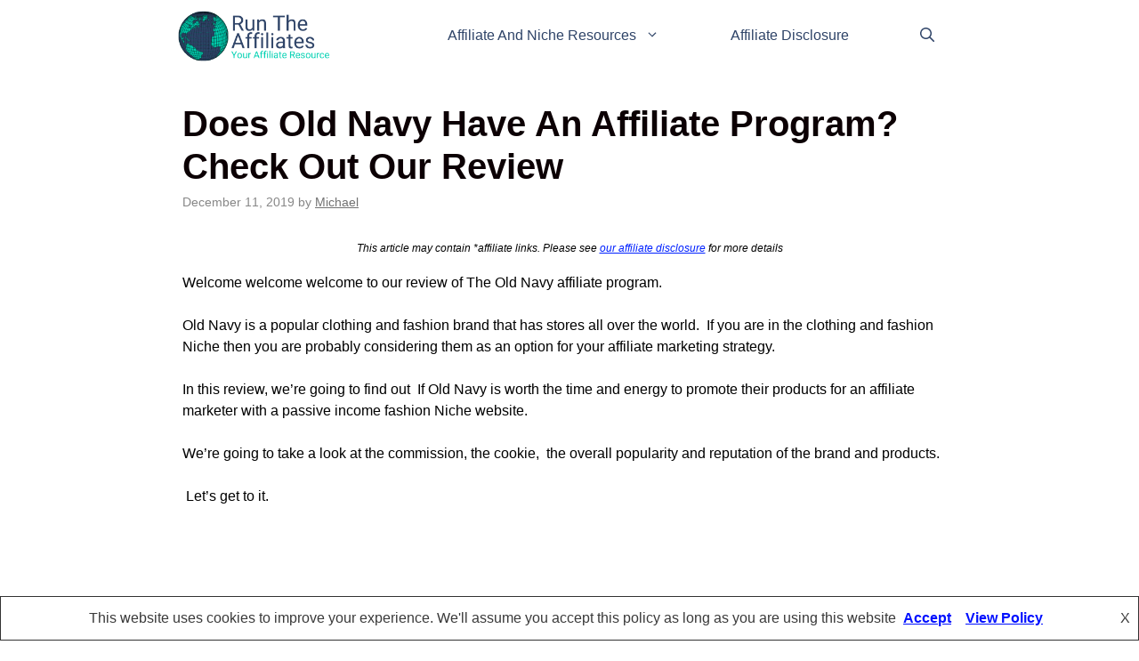

--- FILE ---
content_type: text/html; charset=UTF-8
request_url: https://runtheaffiliatemarket.com/old-navy-affiliate-program-review/
body_size: 18036
content:
<!DOCTYPE html>
<html lang="en-US" prefix="og: https://ogp.me/ns#">
<head>
	<meta charset="UTF-8">
	<meta name="viewport" content="width=device-width, initial-scale=1">
<!-- Search Engine Optimization by Rank Math - https://rankmath.com/ -->
<title>Does Old Navy Have An Affiliate Program? Check Out Our Review - Run the Affiliates</title>
<meta name="robots" content="follow, index, max-snippet:-1, max-video-preview:-1, max-image-preview:large"/>
<link rel="canonical" href="https://runtheaffiliatemarket.com/old-navy-affiliate-program-review/" />
<meta property="og:locale" content="en_US" />
<meta property="og:type" content="article" />
<meta property="og:title" content="Does Old Navy Have An Affiliate Program? Check Out Our Review - Run the Affiliates" />
<meta property="og:description" content="This article may contain *affiliate links. Please see our affiliate disclosure for more detailsWelcome welcome welcome to our review of The Old Navy affiliate program. Old Navy is a popular clothing and fashion brand that has stores all over the ... &lt;p class=&quot;read-more-container&quot;&gt;&lt;a title=&quot;Does Old Navy Have An Affiliate Program? Check Out Our Review&quot; class=&quot;read-more button&quot; href=&quot;https://runtheaffiliatemarket.com/old-navy-affiliate-program-review/#more-12990&quot; aria-label=&quot;Read more about Does Old Navy Have An Affiliate Program? Check Out Our Review&quot;&gt;Explore Article&lt;/a&gt;&lt;/p&gt;" />
<meta property="og:url" content="https://runtheaffiliatemarket.com/old-navy-affiliate-program-review/" />
<meta property="og:site_name" content="Run The Affiliates" />
<meta property="article:section" content="Affiliate Programs" />
<meta property="og:updated_time" content="2020-05-14T14:09:25-04:00" />
<meta property="og:image" content="https://runtheaffiliatemarket.com/wp-content/uploads/2019/12/featured-image-old-navy-1.jpg" />
<meta property="og:image:secure_url" content="https://runtheaffiliatemarket.com/wp-content/uploads/2019/12/featured-image-old-navy-1.jpg" />
<meta property="og:image:width" content="770" />
<meta property="og:image:height" content="440" />
<meta property="og:image:alt" content="old navy affiliate program review featured image" />
<meta property="og:image:type" content="image/jpeg" />
<meta property="article:published_time" content="2019-12-11T15:00:37-05:00" />
<meta property="article:modified_time" content="2020-05-14T14:09:25-04:00" />
<meta name="twitter:card" content="summary_large_image" />
<meta name="twitter:title" content="Does Old Navy Have An Affiliate Program? Check Out Our Review - Run the Affiliates" />
<meta name="twitter:description" content="This article may contain *affiliate links. Please see our affiliate disclosure for more detailsWelcome welcome welcome to our review of The Old Navy affiliate program. Old Navy is a popular clothing and fashion brand that has stores all over the ... &lt;p class=&quot;read-more-container&quot;&gt;&lt;a title=&quot;Does Old Navy Have An Affiliate Program? Check Out Our Review&quot; class=&quot;read-more button&quot; href=&quot;https://runtheaffiliatemarket.com/old-navy-affiliate-program-review/#more-12990&quot; aria-label=&quot;Read more about Does Old Navy Have An Affiliate Program? Check Out Our Review&quot;&gt;Explore Article&lt;/a&gt;&lt;/p&gt;" />
<meta name="twitter:image" content="https://runtheaffiliatemarket.com/wp-content/uploads/2019/12/featured-image-old-navy-1.jpg" />
<script type="application/ld+json" class="rank-math-schema">{"@context":"https://schema.org","@graph":[{"@type":["Person","Organization"],"@id":"https://runtheaffiliatemarket.com/#person","name":"Run The Affiliates","logo":{"@type":"ImageObject","@id":"https://runtheaffiliatemarket.com/#logo","url":"https://runtheaffiliatemarket.com/wp-content/uploads/2020/11/cropped-RTA-logo-Revision-5-1.png","contentUrl":"https://runtheaffiliatemarket.com/wp-content/uploads/2020/11/cropped-RTA-logo-Revision-5-1.png","caption":"Run The Affiliates","inLanguage":"en-US","width":"299","height":"103"},"image":{"@type":"ImageObject","@id":"https://runtheaffiliatemarket.com/#logo","url":"https://runtheaffiliatemarket.com/wp-content/uploads/2020/11/cropped-RTA-logo-Revision-5-1.png","contentUrl":"https://runtheaffiliatemarket.com/wp-content/uploads/2020/11/cropped-RTA-logo-Revision-5-1.png","caption":"Run The Affiliates","inLanguage":"en-US","width":"299","height":"103"}},{"@type":"WebSite","@id":"https://runtheaffiliatemarket.com/#website","url":"https://runtheaffiliatemarket.com","name":"Run The Affiliates","alternateName":"RTA","publisher":{"@id":"https://runtheaffiliatemarket.com/#person"},"inLanguage":"en-US"},{"@type":"ImageObject","@id":"https://runtheaffiliatemarket.com/wp-content/uploads/2019/12/featured-image-old-navy-1.jpg","url":"https://runtheaffiliatemarket.com/wp-content/uploads/2019/12/featured-image-old-navy-1.jpg","width":"770","height":"440","caption":"old navy affiliate program review featured image","inLanguage":"en-US"},{"@type":"WebPage","@id":"https://runtheaffiliatemarket.com/old-navy-affiliate-program-review/#webpage","url":"https://runtheaffiliatemarket.com/old-navy-affiliate-program-review/","name":"Does Old Navy Have An Affiliate Program? Check Out Our Review - Run the Affiliates","datePublished":"2019-12-11T15:00:37-05:00","dateModified":"2020-05-14T14:09:25-04:00","isPartOf":{"@id":"https://runtheaffiliatemarket.com/#website"},"primaryImageOfPage":{"@id":"https://runtheaffiliatemarket.com/wp-content/uploads/2019/12/featured-image-old-navy-1.jpg"},"inLanguage":"en-US"},{"@type":"Person","@id":"https://runtheaffiliatemarket.com/author/mike/","name":"Michael","url":"https://runtheaffiliatemarket.com/author/mike/","image":{"@type":"ImageObject","@id":"https://secure.gravatar.com/avatar/0bb475ac3e061e1dfa31747cb8b29c1acaaaf28b7459b6d4196eecea5fcfad45?s=96&amp;r=g","url":"https://secure.gravatar.com/avatar/0bb475ac3e061e1dfa31747cb8b29c1acaaaf28b7459b6d4196eecea5fcfad45?s=96&amp;r=g","caption":"Michael","inLanguage":"en-US"},"sameAs":["http://runtheaffiliatemarket.com"]},{"@type":"BlogPosting","headline":"Does Old Navy Have An Affiliate Program? Check Out Our Review - Run the Affiliates","datePublished":"2019-12-11T15:00:37-05:00","dateModified":"2020-05-14T14:09:25-04:00","author":{"@id":"https://runtheaffiliatemarket.com/author/mike/","name":"Michael"},"publisher":{"@id":"https://runtheaffiliatemarket.com/#person"},"description":"Welcome welcome welcome to our review of The Old Navy affiliate program.","name":"Does Old Navy Have An Affiliate Program? Check Out Our Review - Run the Affiliates","@id":"https://runtheaffiliatemarket.com/old-navy-affiliate-program-review/#richSnippet","isPartOf":{"@id":"https://runtheaffiliatemarket.com/old-navy-affiliate-program-review/#webpage"},"image":{"@id":"https://runtheaffiliatemarket.com/wp-content/uploads/2019/12/featured-image-old-navy-1.jpg"},"inLanguage":"en-US","mainEntityOfPage":{"@id":"https://runtheaffiliatemarket.com/old-navy-affiliate-program-review/#webpage"}}]}</script>
<!-- /Rank Math WordPress SEO plugin -->

<link rel='dns-prefetch' href='//cdn.jsdelivr.net' />
<link rel='dns-prefetch' href='//maxcdn.bootstrapcdn.com' />
<link rel="alternate" type="application/rss+xml" title="Run the Affiliates &raquo; Feed" href="https://runtheaffiliatemarket.com/feed/" />
<link rel="alternate" type="application/rss+xml" title="Run the Affiliates &raquo; Comments Feed" href="https://runtheaffiliatemarket.com/comments/feed/" />
<link rel="alternate" title="oEmbed (JSON)" type="application/json+oembed" href="https://runtheaffiliatemarket.com/wp-json/oembed/1.0/embed?url=https%3A%2F%2Fruntheaffiliatemarket.com%2Fold-navy-affiliate-program-review%2F" />
<link rel="alternate" title="oEmbed (XML)" type="text/xml+oembed" href="https://runtheaffiliatemarket.com/wp-json/oembed/1.0/embed?url=https%3A%2F%2Fruntheaffiliatemarket.com%2Fold-navy-affiliate-program-review%2F&#038;format=xml" />
<style id='wp-img-auto-sizes-contain-inline-css'>
img:is([sizes=auto i],[sizes^="auto," i]){contain-intrinsic-size:3000px 1500px}
/*# sourceURL=wp-img-auto-sizes-contain-inline-css */
</style>
<style id='wp-emoji-styles-inline-css'>

	img.wp-smiley, img.emoji {
		display: inline !important;
		border: none !important;
		box-shadow: none !important;
		height: 1em !important;
		width: 1em !important;
		margin: 0 0.07em !important;
		vertical-align: -0.1em !important;
		background: none !important;
		padding: 0 !important;
	}
/*# sourceURL=wp-emoji-styles-inline-css */
</style>
<style id='wp-block-library-inline-css'>
:root{--wp-block-synced-color:#7a00df;--wp-block-synced-color--rgb:122,0,223;--wp-bound-block-color:var(--wp-block-synced-color);--wp-editor-canvas-background:#ddd;--wp-admin-theme-color:#007cba;--wp-admin-theme-color--rgb:0,124,186;--wp-admin-theme-color-darker-10:#006ba1;--wp-admin-theme-color-darker-10--rgb:0,107,160.5;--wp-admin-theme-color-darker-20:#005a87;--wp-admin-theme-color-darker-20--rgb:0,90,135;--wp-admin-border-width-focus:2px}@media (min-resolution:192dpi){:root{--wp-admin-border-width-focus:1.5px}}.wp-element-button{cursor:pointer}:root .has-very-light-gray-background-color{background-color:#eee}:root .has-very-dark-gray-background-color{background-color:#313131}:root .has-very-light-gray-color{color:#eee}:root .has-very-dark-gray-color{color:#313131}:root .has-vivid-green-cyan-to-vivid-cyan-blue-gradient-background{background:linear-gradient(135deg,#00d084,#0693e3)}:root .has-purple-crush-gradient-background{background:linear-gradient(135deg,#34e2e4,#4721fb 50%,#ab1dfe)}:root .has-hazy-dawn-gradient-background{background:linear-gradient(135deg,#faaca8,#dad0ec)}:root .has-subdued-olive-gradient-background{background:linear-gradient(135deg,#fafae1,#67a671)}:root .has-atomic-cream-gradient-background{background:linear-gradient(135deg,#fdd79a,#004a59)}:root .has-nightshade-gradient-background{background:linear-gradient(135deg,#330968,#31cdcf)}:root .has-midnight-gradient-background{background:linear-gradient(135deg,#020381,#2874fc)}:root{--wp--preset--font-size--normal:16px;--wp--preset--font-size--huge:42px}.has-regular-font-size{font-size:1em}.has-larger-font-size{font-size:2.625em}.has-normal-font-size{font-size:var(--wp--preset--font-size--normal)}.has-huge-font-size{font-size:var(--wp--preset--font-size--huge)}.has-text-align-center{text-align:center}.has-text-align-left{text-align:left}.has-text-align-right{text-align:right}.has-fit-text{white-space:nowrap!important}#end-resizable-editor-section{display:none}.aligncenter{clear:both}.items-justified-left{justify-content:flex-start}.items-justified-center{justify-content:center}.items-justified-right{justify-content:flex-end}.items-justified-space-between{justify-content:space-between}.screen-reader-text{border:0;clip-path:inset(50%);height:1px;margin:-1px;overflow:hidden;padding:0;position:absolute;width:1px;word-wrap:normal!important}.screen-reader-text:focus{background-color:#ddd;clip-path:none;color:#444;display:block;font-size:1em;height:auto;left:5px;line-height:normal;padding:15px 23px 14px;text-decoration:none;top:5px;width:auto;z-index:100000}html :where(.has-border-color){border-style:solid}html :where([style*=border-top-color]){border-top-style:solid}html :where([style*=border-right-color]){border-right-style:solid}html :where([style*=border-bottom-color]){border-bottom-style:solid}html :where([style*=border-left-color]){border-left-style:solid}html :where([style*=border-width]){border-style:solid}html :where([style*=border-top-width]){border-top-style:solid}html :where([style*=border-right-width]){border-right-style:solid}html :where([style*=border-bottom-width]){border-bottom-style:solid}html :where([style*=border-left-width]){border-left-style:solid}html :where(img[class*=wp-image-]){height:auto;max-width:100%}:where(figure){margin:0 0 1em}html :where(.is-position-sticky){--wp-admin--admin-bar--position-offset:var(--wp-admin--admin-bar--height,0px)}@media screen and (max-width:600px){html :where(.is-position-sticky){--wp-admin--admin-bar--position-offset:0px}}

/*# sourceURL=wp-block-library-inline-css */
</style><style id='wp-block-image-inline-css'>
.wp-block-image>a,.wp-block-image>figure>a{display:inline-block}.wp-block-image img{box-sizing:border-box;height:auto;max-width:100%;vertical-align:bottom}@media not (prefers-reduced-motion){.wp-block-image img.hide{visibility:hidden}.wp-block-image img.show{animation:show-content-image .4s}}.wp-block-image[style*=border-radius] img,.wp-block-image[style*=border-radius]>a{border-radius:inherit}.wp-block-image.has-custom-border img{box-sizing:border-box}.wp-block-image.aligncenter{text-align:center}.wp-block-image.alignfull>a,.wp-block-image.alignwide>a{width:100%}.wp-block-image.alignfull img,.wp-block-image.alignwide img{height:auto;width:100%}.wp-block-image .aligncenter,.wp-block-image .alignleft,.wp-block-image .alignright,.wp-block-image.aligncenter,.wp-block-image.alignleft,.wp-block-image.alignright{display:table}.wp-block-image .aligncenter>figcaption,.wp-block-image .alignleft>figcaption,.wp-block-image .alignright>figcaption,.wp-block-image.aligncenter>figcaption,.wp-block-image.alignleft>figcaption,.wp-block-image.alignright>figcaption{caption-side:bottom;display:table-caption}.wp-block-image .alignleft{float:left;margin:.5em 1em .5em 0}.wp-block-image .alignright{float:right;margin:.5em 0 .5em 1em}.wp-block-image .aligncenter{margin-left:auto;margin-right:auto}.wp-block-image :where(figcaption){margin-bottom:1em;margin-top:.5em}.wp-block-image.is-style-circle-mask img{border-radius:9999px}@supports ((-webkit-mask-image:none) or (mask-image:none)) or (-webkit-mask-image:none){.wp-block-image.is-style-circle-mask img{border-radius:0;-webkit-mask-image:url('data:image/svg+xml;utf8,<svg viewBox="0 0 100 100" xmlns="http://www.w3.org/2000/svg"><circle cx="50" cy="50" r="50"/></svg>');mask-image:url('data:image/svg+xml;utf8,<svg viewBox="0 0 100 100" xmlns="http://www.w3.org/2000/svg"><circle cx="50" cy="50" r="50"/></svg>');mask-mode:alpha;-webkit-mask-position:center;mask-position:center;-webkit-mask-repeat:no-repeat;mask-repeat:no-repeat;-webkit-mask-size:contain;mask-size:contain}}:root :where(.wp-block-image.is-style-rounded img,.wp-block-image .is-style-rounded img){border-radius:9999px}.wp-block-image figure{margin:0}.wp-lightbox-container{display:flex;flex-direction:column;position:relative}.wp-lightbox-container img{cursor:zoom-in}.wp-lightbox-container img:hover+button{opacity:1}.wp-lightbox-container button{align-items:center;backdrop-filter:blur(16px) saturate(180%);background-color:#5a5a5a40;border:none;border-radius:4px;cursor:zoom-in;display:flex;height:20px;justify-content:center;opacity:0;padding:0;position:absolute;right:16px;text-align:center;top:16px;width:20px;z-index:100}@media not (prefers-reduced-motion){.wp-lightbox-container button{transition:opacity .2s ease}}.wp-lightbox-container button:focus-visible{outline:3px auto #5a5a5a40;outline:3px auto -webkit-focus-ring-color;outline-offset:3px}.wp-lightbox-container button:hover{cursor:pointer;opacity:1}.wp-lightbox-container button:focus{opacity:1}.wp-lightbox-container button:focus,.wp-lightbox-container button:hover,.wp-lightbox-container button:not(:hover):not(:active):not(.has-background){background-color:#5a5a5a40;border:none}.wp-lightbox-overlay{box-sizing:border-box;cursor:zoom-out;height:100vh;left:0;overflow:hidden;position:fixed;top:0;visibility:hidden;width:100%;z-index:100000}.wp-lightbox-overlay .close-button{align-items:center;cursor:pointer;display:flex;justify-content:center;min-height:40px;min-width:40px;padding:0;position:absolute;right:calc(env(safe-area-inset-right) + 16px);top:calc(env(safe-area-inset-top) + 16px);z-index:5000000}.wp-lightbox-overlay .close-button:focus,.wp-lightbox-overlay .close-button:hover,.wp-lightbox-overlay .close-button:not(:hover):not(:active):not(.has-background){background:none;border:none}.wp-lightbox-overlay .lightbox-image-container{height:var(--wp--lightbox-container-height);left:50%;overflow:hidden;position:absolute;top:50%;transform:translate(-50%,-50%);transform-origin:top left;width:var(--wp--lightbox-container-width);z-index:9999999999}.wp-lightbox-overlay .wp-block-image{align-items:center;box-sizing:border-box;display:flex;height:100%;justify-content:center;margin:0;position:relative;transform-origin:0 0;width:100%;z-index:3000000}.wp-lightbox-overlay .wp-block-image img{height:var(--wp--lightbox-image-height);min-height:var(--wp--lightbox-image-height);min-width:var(--wp--lightbox-image-width);width:var(--wp--lightbox-image-width)}.wp-lightbox-overlay .wp-block-image figcaption{display:none}.wp-lightbox-overlay button{background:none;border:none}.wp-lightbox-overlay .scrim{background-color:#fff;height:100%;opacity:.9;position:absolute;width:100%;z-index:2000000}.wp-lightbox-overlay.active{visibility:visible}@media not (prefers-reduced-motion){.wp-lightbox-overlay.active{animation:turn-on-visibility .25s both}.wp-lightbox-overlay.active img{animation:turn-on-visibility .35s both}.wp-lightbox-overlay.show-closing-animation:not(.active){animation:turn-off-visibility .35s both}.wp-lightbox-overlay.show-closing-animation:not(.active) img{animation:turn-off-visibility .25s both}.wp-lightbox-overlay.zoom.active{animation:none;opacity:1;visibility:visible}.wp-lightbox-overlay.zoom.active .lightbox-image-container{animation:lightbox-zoom-in .4s}.wp-lightbox-overlay.zoom.active .lightbox-image-container img{animation:none}.wp-lightbox-overlay.zoom.active .scrim{animation:turn-on-visibility .4s forwards}.wp-lightbox-overlay.zoom.show-closing-animation:not(.active){animation:none}.wp-lightbox-overlay.zoom.show-closing-animation:not(.active) .lightbox-image-container{animation:lightbox-zoom-out .4s}.wp-lightbox-overlay.zoom.show-closing-animation:not(.active) .lightbox-image-container img{animation:none}.wp-lightbox-overlay.zoom.show-closing-animation:not(.active) .scrim{animation:turn-off-visibility .4s forwards}}@keyframes show-content-image{0%{visibility:hidden}99%{visibility:hidden}to{visibility:visible}}@keyframes turn-on-visibility{0%{opacity:0}to{opacity:1}}@keyframes turn-off-visibility{0%{opacity:1;visibility:visible}99%{opacity:0;visibility:visible}to{opacity:0;visibility:hidden}}@keyframes lightbox-zoom-in{0%{transform:translate(calc((-100vw + var(--wp--lightbox-scrollbar-width))/2 + var(--wp--lightbox-initial-left-position)),calc(-50vh + var(--wp--lightbox-initial-top-position))) scale(var(--wp--lightbox-scale))}to{transform:translate(-50%,-50%) scale(1)}}@keyframes lightbox-zoom-out{0%{transform:translate(-50%,-50%) scale(1);visibility:visible}99%{visibility:visible}to{transform:translate(calc((-100vw + var(--wp--lightbox-scrollbar-width))/2 + var(--wp--lightbox-initial-left-position)),calc(-50vh + var(--wp--lightbox-initial-top-position))) scale(var(--wp--lightbox-scale));visibility:hidden}}
/*# sourceURL=https://runtheaffiliatemarket.com/wp-includes/blocks/image/style.min.css */
</style>
<style id='wp-block-list-inline-css'>
ol,ul{box-sizing:border-box}:root :where(.wp-block-list.has-background){padding:1.25em 2.375em}
/*# sourceURL=https://runtheaffiliatemarket.com/wp-includes/blocks/list/style.min.css */
</style>
<style id='wp-block-separator-inline-css'>
@charset "UTF-8";.wp-block-separator{border:none;border-top:2px solid}:root :where(.wp-block-separator.is-style-dots){height:auto;line-height:1;text-align:center}:root :where(.wp-block-separator.is-style-dots):before{color:currentColor;content:"···";font-family:serif;font-size:1.5em;letter-spacing:2em;padding-left:2em}.wp-block-separator.is-style-dots{background:none!important;border:none!important}
/*# sourceURL=https://runtheaffiliatemarket.com/wp-includes/blocks/separator/style.min.css */
</style>
<style id='global-styles-inline-css'>
:root{--wp--preset--aspect-ratio--square: 1;--wp--preset--aspect-ratio--4-3: 4/3;--wp--preset--aspect-ratio--3-4: 3/4;--wp--preset--aspect-ratio--3-2: 3/2;--wp--preset--aspect-ratio--2-3: 2/3;--wp--preset--aspect-ratio--16-9: 16/9;--wp--preset--aspect-ratio--9-16: 9/16;--wp--preset--color--black: #000000;--wp--preset--color--cyan-bluish-gray: #abb8c3;--wp--preset--color--white: #ffffff;--wp--preset--color--pale-pink: #f78da7;--wp--preset--color--vivid-red: #cf2e2e;--wp--preset--color--luminous-vivid-orange: #ff6900;--wp--preset--color--luminous-vivid-amber: #fcb900;--wp--preset--color--light-green-cyan: #7bdcb5;--wp--preset--color--vivid-green-cyan: #00d084;--wp--preset--color--pale-cyan-blue: #8ed1fc;--wp--preset--color--vivid-cyan-blue: #0693e3;--wp--preset--color--vivid-purple: #9b51e0;--wp--preset--color--contrast: var(--contrast);--wp--preset--color--contrast-2: var(--contrast-2);--wp--preset--color--contrast-3: var(--contrast-3);--wp--preset--color--base: var(--base);--wp--preset--color--base-2: var(--base-2);--wp--preset--color--base-3: var(--base-3);--wp--preset--color--accent: var(--accent);--wp--preset--gradient--vivid-cyan-blue-to-vivid-purple: linear-gradient(135deg,rgb(6,147,227) 0%,rgb(155,81,224) 100%);--wp--preset--gradient--light-green-cyan-to-vivid-green-cyan: linear-gradient(135deg,rgb(122,220,180) 0%,rgb(0,208,130) 100%);--wp--preset--gradient--luminous-vivid-amber-to-luminous-vivid-orange: linear-gradient(135deg,rgb(252,185,0) 0%,rgb(255,105,0) 100%);--wp--preset--gradient--luminous-vivid-orange-to-vivid-red: linear-gradient(135deg,rgb(255,105,0) 0%,rgb(207,46,46) 100%);--wp--preset--gradient--very-light-gray-to-cyan-bluish-gray: linear-gradient(135deg,rgb(238,238,238) 0%,rgb(169,184,195) 100%);--wp--preset--gradient--cool-to-warm-spectrum: linear-gradient(135deg,rgb(74,234,220) 0%,rgb(151,120,209) 20%,rgb(207,42,186) 40%,rgb(238,44,130) 60%,rgb(251,105,98) 80%,rgb(254,248,76) 100%);--wp--preset--gradient--blush-light-purple: linear-gradient(135deg,rgb(255,206,236) 0%,rgb(152,150,240) 100%);--wp--preset--gradient--blush-bordeaux: linear-gradient(135deg,rgb(254,205,165) 0%,rgb(254,45,45) 50%,rgb(107,0,62) 100%);--wp--preset--gradient--luminous-dusk: linear-gradient(135deg,rgb(255,203,112) 0%,rgb(199,81,192) 50%,rgb(65,88,208) 100%);--wp--preset--gradient--pale-ocean: linear-gradient(135deg,rgb(255,245,203) 0%,rgb(182,227,212) 50%,rgb(51,167,181) 100%);--wp--preset--gradient--electric-grass: linear-gradient(135deg,rgb(202,248,128) 0%,rgb(113,206,126) 100%);--wp--preset--gradient--midnight: linear-gradient(135deg,rgb(2,3,129) 0%,rgb(40,116,252) 100%);--wp--preset--font-size--small: 13px;--wp--preset--font-size--medium: 20px;--wp--preset--font-size--large: 36px;--wp--preset--font-size--x-large: 42px;--wp--preset--spacing--20: 0.44rem;--wp--preset--spacing--30: 0.67rem;--wp--preset--spacing--40: 1rem;--wp--preset--spacing--50: 1.5rem;--wp--preset--spacing--60: 2.25rem;--wp--preset--spacing--70: 3.38rem;--wp--preset--spacing--80: 5.06rem;--wp--preset--shadow--natural: 6px 6px 9px rgba(0, 0, 0, 0.2);--wp--preset--shadow--deep: 12px 12px 50px rgba(0, 0, 0, 0.4);--wp--preset--shadow--sharp: 6px 6px 0px rgba(0, 0, 0, 0.2);--wp--preset--shadow--outlined: 6px 6px 0px -3px rgb(255, 255, 255), 6px 6px rgb(0, 0, 0);--wp--preset--shadow--crisp: 6px 6px 0px rgb(0, 0, 0);}:where(.is-layout-flex){gap: 0.5em;}:where(.is-layout-grid){gap: 0.5em;}body .is-layout-flex{display: flex;}.is-layout-flex{flex-wrap: wrap;align-items: center;}.is-layout-flex > :is(*, div){margin: 0;}body .is-layout-grid{display: grid;}.is-layout-grid > :is(*, div){margin: 0;}:where(.wp-block-columns.is-layout-flex){gap: 2em;}:where(.wp-block-columns.is-layout-grid){gap: 2em;}:where(.wp-block-post-template.is-layout-flex){gap: 1.25em;}:where(.wp-block-post-template.is-layout-grid){gap: 1.25em;}.has-black-color{color: var(--wp--preset--color--black) !important;}.has-cyan-bluish-gray-color{color: var(--wp--preset--color--cyan-bluish-gray) !important;}.has-white-color{color: var(--wp--preset--color--white) !important;}.has-pale-pink-color{color: var(--wp--preset--color--pale-pink) !important;}.has-vivid-red-color{color: var(--wp--preset--color--vivid-red) !important;}.has-luminous-vivid-orange-color{color: var(--wp--preset--color--luminous-vivid-orange) !important;}.has-luminous-vivid-amber-color{color: var(--wp--preset--color--luminous-vivid-amber) !important;}.has-light-green-cyan-color{color: var(--wp--preset--color--light-green-cyan) !important;}.has-vivid-green-cyan-color{color: var(--wp--preset--color--vivid-green-cyan) !important;}.has-pale-cyan-blue-color{color: var(--wp--preset--color--pale-cyan-blue) !important;}.has-vivid-cyan-blue-color{color: var(--wp--preset--color--vivid-cyan-blue) !important;}.has-vivid-purple-color{color: var(--wp--preset--color--vivid-purple) !important;}.has-black-background-color{background-color: var(--wp--preset--color--black) !important;}.has-cyan-bluish-gray-background-color{background-color: var(--wp--preset--color--cyan-bluish-gray) !important;}.has-white-background-color{background-color: var(--wp--preset--color--white) !important;}.has-pale-pink-background-color{background-color: var(--wp--preset--color--pale-pink) !important;}.has-vivid-red-background-color{background-color: var(--wp--preset--color--vivid-red) !important;}.has-luminous-vivid-orange-background-color{background-color: var(--wp--preset--color--luminous-vivid-orange) !important;}.has-luminous-vivid-amber-background-color{background-color: var(--wp--preset--color--luminous-vivid-amber) !important;}.has-light-green-cyan-background-color{background-color: var(--wp--preset--color--light-green-cyan) !important;}.has-vivid-green-cyan-background-color{background-color: var(--wp--preset--color--vivid-green-cyan) !important;}.has-pale-cyan-blue-background-color{background-color: var(--wp--preset--color--pale-cyan-blue) !important;}.has-vivid-cyan-blue-background-color{background-color: var(--wp--preset--color--vivid-cyan-blue) !important;}.has-vivid-purple-background-color{background-color: var(--wp--preset--color--vivid-purple) !important;}.has-black-border-color{border-color: var(--wp--preset--color--black) !important;}.has-cyan-bluish-gray-border-color{border-color: var(--wp--preset--color--cyan-bluish-gray) !important;}.has-white-border-color{border-color: var(--wp--preset--color--white) !important;}.has-pale-pink-border-color{border-color: var(--wp--preset--color--pale-pink) !important;}.has-vivid-red-border-color{border-color: var(--wp--preset--color--vivid-red) !important;}.has-luminous-vivid-orange-border-color{border-color: var(--wp--preset--color--luminous-vivid-orange) !important;}.has-luminous-vivid-amber-border-color{border-color: var(--wp--preset--color--luminous-vivid-amber) !important;}.has-light-green-cyan-border-color{border-color: var(--wp--preset--color--light-green-cyan) !important;}.has-vivid-green-cyan-border-color{border-color: var(--wp--preset--color--vivid-green-cyan) !important;}.has-pale-cyan-blue-border-color{border-color: var(--wp--preset--color--pale-cyan-blue) !important;}.has-vivid-cyan-blue-border-color{border-color: var(--wp--preset--color--vivid-cyan-blue) !important;}.has-vivid-purple-border-color{border-color: var(--wp--preset--color--vivid-purple) !important;}.has-vivid-cyan-blue-to-vivid-purple-gradient-background{background: var(--wp--preset--gradient--vivid-cyan-blue-to-vivid-purple) !important;}.has-light-green-cyan-to-vivid-green-cyan-gradient-background{background: var(--wp--preset--gradient--light-green-cyan-to-vivid-green-cyan) !important;}.has-luminous-vivid-amber-to-luminous-vivid-orange-gradient-background{background: var(--wp--preset--gradient--luminous-vivid-amber-to-luminous-vivid-orange) !important;}.has-luminous-vivid-orange-to-vivid-red-gradient-background{background: var(--wp--preset--gradient--luminous-vivid-orange-to-vivid-red) !important;}.has-very-light-gray-to-cyan-bluish-gray-gradient-background{background: var(--wp--preset--gradient--very-light-gray-to-cyan-bluish-gray) !important;}.has-cool-to-warm-spectrum-gradient-background{background: var(--wp--preset--gradient--cool-to-warm-spectrum) !important;}.has-blush-light-purple-gradient-background{background: var(--wp--preset--gradient--blush-light-purple) !important;}.has-blush-bordeaux-gradient-background{background: var(--wp--preset--gradient--blush-bordeaux) !important;}.has-luminous-dusk-gradient-background{background: var(--wp--preset--gradient--luminous-dusk) !important;}.has-pale-ocean-gradient-background{background: var(--wp--preset--gradient--pale-ocean) !important;}.has-electric-grass-gradient-background{background: var(--wp--preset--gradient--electric-grass) !important;}.has-midnight-gradient-background{background: var(--wp--preset--gradient--midnight) !important;}.has-small-font-size{font-size: var(--wp--preset--font-size--small) !important;}.has-medium-font-size{font-size: var(--wp--preset--font-size--medium) !important;}.has-large-font-size{font-size: var(--wp--preset--font-size--large) !important;}.has-x-large-font-size{font-size: var(--wp--preset--font-size--x-large) !important;}
/*# sourceURL=global-styles-inline-css */
</style>

<style id='classic-theme-styles-inline-css'>
/*! This file is auto-generated */
.wp-block-button__link{color:#fff;background-color:#32373c;border-radius:9999px;box-shadow:none;text-decoration:none;padding:calc(.667em + 2px) calc(1.333em + 2px);font-size:1.125em}.wp-block-file__button{background:#32373c;color:#fff;text-decoration:none}
/*# sourceURL=/wp-includes/css/classic-themes.min.css */
</style>
<link rel='stylesheet' id='dashicons-css' href='https://runtheaffiliatemarket.com/wp-includes/css/dashicons.min.css?ver=6.9' media='all' />
<link rel='stylesheet' id='obfx-module-pub-css-menu-icons-0-css' href='https://maxcdn.bootstrapcdn.com/font-awesome/4.7.0/css/font-awesome.min.css?ver=3.0.5' media='all' />
<link rel='stylesheet' id='obfx-module-pub-css-menu-icons-1-css' href='https://runtheaffiliatemarket.com/wp-content/plugins/themeisle-companion/obfx_modules/menu-icons/css/public.css?ver=3.0.5' media='all' />
<link rel='stylesheet' id='generate-widget-areas-css' href='https://runtheaffiliatemarket.com/wp-content/themes/generatepress/assets/css/components/widget-areas.min.css?ver=3.6.1' media='all' />
<link rel='stylesheet' id='generate-style-css' href='https://runtheaffiliatemarket.com/wp-content/themes/generatepress/assets/css/main.min.css?ver=3.6.1' media='all' />
<style id='generate-style-inline-css'>
.is-right-sidebar{width:20%;}.is-left-sidebar{width:20%;}.site-content .content-area{width:100%;}@media (max-width: 768px){.main-navigation .menu-toggle,.sidebar-nav-mobile:not(#sticky-placeholder){display:block;}.main-navigation ul,.gen-sidebar-nav,.main-navigation:not(.slideout-navigation):not(.toggled) .main-nav > ul,.has-inline-mobile-toggle #site-navigation .inside-navigation > *:not(.navigation-search):not(.main-nav){display:none;}.nav-align-right .inside-navigation,.nav-align-center .inside-navigation{justify-content:space-between;}}
.dynamic-author-image-rounded{border-radius:100%;}.dynamic-featured-image, .dynamic-author-image{vertical-align:middle;}.one-container.blog .dynamic-content-template:not(:last-child), .one-container.archive .dynamic-content-template:not(:last-child){padding-bottom:0px;}.dynamic-entry-excerpt > p:last-child{margin-bottom:0px;}
/*# sourceURL=generate-style-inline-css */
</style>
<link rel='stylesheet' id='generatepress-dynamic-css' href='https://runtheaffiliatemarket.com/wp-content/uploads/generatepress/style.min.css?ver=1767721969' media='all' />
<link rel='stylesheet' id='generate-navigation-branding-css' href='https://runtheaffiliatemarket.com/wp-content/plugins/gp-premium/menu-plus/functions/css/navigation-branding-flex.min.css?ver=2.5.5' media='all' />
<style id='generate-navigation-branding-inline-css'>
@media (max-width: 768px){.site-header, #site-navigation, #sticky-navigation{display:none !important;opacity:0.0;}#mobile-header{display:block !important;width:100% !important;}#mobile-header .main-nav > ul{display:none;}#mobile-header.toggled .main-nav > ul, #mobile-header .menu-toggle, #mobile-header .mobile-bar-items{display:block;}#mobile-header .main-nav{-ms-flex:0 0 100%;flex:0 0 100%;-webkit-box-ordinal-group:5;-ms-flex-order:4;order:4;}}.main-navigation.has-branding.grid-container .navigation-branding, .main-navigation.has-branding:not(.grid-container) .inside-navigation:not(.grid-container) .navigation-branding{margin-left:10px;}.navigation-branding img, .site-logo.mobile-header-logo img{height:80px;width:auto;}.navigation-branding .main-title{line-height:80px;}@media (max-width: 910px){#site-navigation .navigation-branding, #sticky-navigation .navigation-branding{margin-left:10px;}}@media (max-width: 768px){.main-navigation.has-branding.nav-align-center .menu-bar-items, .main-navigation.has-sticky-branding.navigation-stick.nav-align-center .menu-bar-items{margin-left:auto;}.navigation-branding{margin-right:auto;margin-left:10px;}.navigation-branding .main-title, .mobile-header-navigation .site-logo{margin-left:10px;}}
/*# sourceURL=generate-navigation-branding-inline-css */
</style>
<link rel='stylesheet' id='wp-block-paragraph-css' href='https://runtheaffiliatemarket.com/wp-includes/blocks/paragraph/style.min.css?ver=6.9' media='all' />
<link rel='stylesheet' id='wp-block-heading-css' href='https://runtheaffiliatemarket.com/wp-includes/blocks/heading/style.min.css?ver=6.9' media='all' />
<link rel="https://api.w.org/" href="https://runtheaffiliatemarket.com/wp-json/" /><link rel="alternate" title="JSON" type="application/json" href="https://runtheaffiliatemarket.com/wp-json/wp/v2/posts/12990" /><link rel="EditURI" type="application/rsd+xml" title="RSD" href="https://runtheaffiliatemarket.com/xmlrpc.php?rsd" />
<meta name="generator" content="WordPress 6.9" />
<link rel='shortlink' href='https://runtheaffiliatemarket.com/?p=12990' />
<!-- Enter your scripts here --><link rel="icon" href="https://runtheaffiliatemarket.com/wp-content/uploads/2020/10/cropped-runtheaffiliates-icon-32x32.jpg" sizes="32x32" />
<link rel="icon" href="https://runtheaffiliatemarket.com/wp-content/uploads/2020/10/cropped-runtheaffiliates-icon-192x192.jpg" sizes="192x192" />
<link rel="apple-touch-icon" href="https://runtheaffiliatemarket.com/wp-content/uploads/2020/10/cropped-runtheaffiliates-icon-180x180.jpg" />
<meta name="msapplication-TileImage" content="https://runtheaffiliatemarket.com/wp-content/uploads/2020/10/cropped-runtheaffiliates-icon-270x270.jpg" />
<script async src="https://pagead2.googlesyndication.com/pagead/js/adsbygoogle.js?client=ca-pub-6553697711257224"
     crossorigin="anonymous"></script>
     
<!-- Google tag (gtag.js) -->
<script async src="https://www.googletagmanager.com/gtag/js?id=G-63KP6E54KS"></script>
<script>
  window.dataLayer = window.dataLayer || [];
  function gtag(){dataLayer.push(arguments);}
  gtag('js', new Date());

  gtag('config', 'G-63KP6E54KS');
</script></head>

<body class="wp-singular post-template-default single single-post postid-12990 single-format-standard wp-custom-logo wp-embed-responsive wp-theme-generatepress post-image-below-header post-image-aligned-center sticky-menu-fade mobile-header mobile-header-logo no-sidebar nav-below-header separate-containers nav-search-enabled header-aligned-left dropdown-hover" itemtype="https://schema.org/Blog" itemscope>
	<a class="screen-reader-text skip-link" href="#content" title="Skip to content">Skip to content</a>		<nav id="mobile-header" itemtype="https://schema.org/SiteNavigationElement" itemscope class="main-navigation mobile-header-navigation has-branding has-menu-bar-items">
			<div class="inside-navigation grid-container grid-parent">
				<form method="get" class="search-form navigation-search" action="https://runtheaffiliatemarket.com/">
					<input type="search" class="search-field" value="" name="s" title="Search" />
				</form><div class="site-logo mobile-header-logo">
						<a href="https://runtheaffiliatemarket.com/" title="Run the Affiliates" rel="home">
							<img src="http://runtheaffiliatemarket.com/wp-content/uploads/2020/11/RTA-logo-Revision-5-1.jpg" alt="Run the Affiliates" class="is-logo-image" width="480" height="240" />
						</a>
					</div>					<button class="menu-toggle" aria-controls="mobile-menu" aria-expanded="false">
						<span class="gp-icon icon-menu-bars"><svg viewBox="0 0 512 512" aria-hidden="true" xmlns="http://www.w3.org/2000/svg" width="1em" height="1em"><path d="M0 96c0-13.255 10.745-24 24-24h464c13.255 0 24 10.745 24 24s-10.745 24-24 24H24c-13.255 0-24-10.745-24-24zm0 160c0-13.255 10.745-24 24-24h464c13.255 0 24 10.745 24 24s-10.745 24-24 24H24c-13.255 0-24-10.745-24-24zm0 160c0-13.255 10.745-24 24-24h464c13.255 0 24 10.745 24 24s-10.745 24-24 24H24c-13.255 0-24-10.745-24-24z" /></svg><svg viewBox="0 0 512 512" aria-hidden="true" xmlns="http://www.w3.org/2000/svg" width="1em" height="1em"><path d="M71.029 71.029c9.373-9.372 24.569-9.372 33.942 0L256 222.059l151.029-151.03c9.373-9.372 24.569-9.372 33.942 0 9.372 9.373 9.372 24.569 0 33.942L289.941 256l151.03 151.029c9.372 9.373 9.372 24.569 0 33.942-9.373 9.372-24.569 9.372-33.942 0L256 289.941l-151.029 151.03c-9.373 9.372-24.569 9.372-33.942 0-9.372-9.373-9.372-24.569 0-33.942L222.059 256 71.029 104.971c-9.372-9.373-9.372-24.569 0-33.942z" /></svg></span><span class="mobile-menu">Menu</span>					</button>
					<div id="mobile-menu" class="main-nav"><ul id="menu-simple-menu" class=" menu sf-menu"><li id="menu-item-13542" class="menu-item menu-item-type-custom menu-item-object-custom menu-item-has-children menu-item-13542"><a href="#">Affiliate And Niche Resources<span role="presentation" class="dropdown-menu-toggle"><span class="gp-icon icon-arrow"><svg viewBox="0 0 330 512" aria-hidden="true" xmlns="http://www.w3.org/2000/svg" width="1em" height="1em"><path d="M305.913 197.085c0 2.266-1.133 4.815-2.833 6.514L171.087 335.593c-1.7 1.7-4.249 2.832-6.515 2.832s-4.815-1.133-6.515-2.832L26.064 203.599c-1.7-1.7-2.832-4.248-2.832-6.514s1.132-4.816 2.832-6.515l14.162-14.163c1.7-1.699 3.966-2.832 6.515-2.832 2.266 0 4.815 1.133 6.515 2.832l111.316 111.317 111.316-111.317c1.7-1.699 4.249-2.832 6.515-2.832s4.815 1.133 6.515 2.832l14.162 14.163c1.7 1.7 2.833 4.249 2.833 6.515z" /></svg></span></span></a>
<ul class="sub-menu">
	<li id="menu-item-15545" class="menu-item menu-item-type-taxonomy menu-item-object-category current-post-ancestor current-menu-parent current-post-parent menu-item-15545"><a href="https://runtheaffiliatemarket.com/category/affiliate-programs/">Affiliate Programs</a></li>
	<li id="menu-item-13273" class="menu-item menu-item-type-taxonomy menu-item-object-category menu-item-13273"><a href="https://runtheaffiliatemarket.com/category/featured-reviews/">Featured Reviews</a></li>
	<li id="menu-item-14185" class="menu-item menu-item-type-taxonomy menu-item-object-category menu-item-14185"><a href="https://runtheaffiliatemarket.com/category/niche-resources/">Niche Resources</a></li>
	<li id="menu-item-14184" class="menu-item menu-item-type-taxonomy menu-item-object-category menu-item-14184"><a href="https://runtheaffiliatemarket.com/category/reviews/">Reviews</a></li>
	<li id="menu-item-10041" class="menu-item menu-item-type-post_type menu-item-object-page menu-item-10041"><a href="https://runtheaffiliatemarket.com/tools-and-resources/"><i class="obfx-menu-icon dashicons dashicons-admin-generic"></i>Tools and Resources</a></li>
</ul>
</li>
<li id="menu-item-20624" class="menu-item menu-item-type-post_type menu-item-object-page menu-item-20624"><a href="https://runtheaffiliatemarket.com/affiliate-disclosure/">Affiliate Disclosure</a></li>
</ul></div><div class="menu-bar-items"><span class="menu-bar-item search-item"><a aria-label="Open Search Bar" href="#"><span class="gp-icon icon-search"><svg viewBox="0 0 512 512" aria-hidden="true" xmlns="http://www.w3.org/2000/svg" width="1em" height="1em"><path fill-rule="evenodd" clip-rule="evenodd" d="M208 48c-88.366 0-160 71.634-160 160s71.634 160 160 160 160-71.634 160-160S296.366 48 208 48zM0 208C0 93.125 93.125 0 208 0s208 93.125 208 208c0 48.741-16.765 93.566-44.843 129.024l133.826 134.018c9.366 9.379 9.355 24.575-.025 33.941-9.379 9.366-24.575 9.355-33.941-.025L337.238 370.987C301.747 399.167 256.839 416 208 416 93.125 416 0 322.875 0 208z" /></svg><svg viewBox="0 0 512 512" aria-hidden="true" xmlns="http://www.w3.org/2000/svg" width="1em" height="1em"><path d="M71.029 71.029c9.373-9.372 24.569-9.372 33.942 0L256 222.059l151.029-151.03c9.373-9.372 24.569-9.372 33.942 0 9.372 9.373 9.372 24.569 0 33.942L289.941 256l151.03 151.029c9.372 9.373 9.372 24.569 0 33.942-9.373 9.372-24.569 9.372-33.942 0L256 289.941l-151.029 151.03c-9.373 9.372-24.569 9.372-33.942 0-9.372-9.373-9.372-24.569 0-33.942L222.059 256 71.029 104.971c-9.372-9.373-9.372-24.569 0-33.942z" /></svg></span></a></span></div>			</div><!-- .inside-navigation -->
		</nav><!-- #site-navigation -->
				<nav class="has-branding main-navigation grid-container nav-align-right has-menu-bar-items sub-menu-right" id="site-navigation" aria-label="Primary"  itemtype="https://schema.org/SiteNavigationElement" itemscope>
			<div class="inside-navigation grid-container">
				<div class="navigation-branding"><div class="site-logo">
						<a href="https://runtheaffiliatemarket.com/" title="Run the Affiliates" rel="home">
							<img  class="header-image is-logo-image" alt="Run the Affiliates" src="https://runtheaffiliatemarket.com/wp-content/uploads/2020/11/cropped-RTA-logo-Revision-5-1.png" title="Run the Affiliates" srcset="https://runtheaffiliatemarket.com/wp-content/uploads/2020/11/cropped-RTA-logo-Revision-5-1.png 1x, http://runtheaffiliatemarket.com/wp-content/uploads/2020/11/RTA-logo-Revision-5-1.png 2x" width="299" height="103" />
						</a>
					</div></div><form method="get" class="search-form navigation-search" action="https://runtheaffiliatemarket.com/">
					<input type="search" class="search-field" value="" name="s" title="Search" />
				</form>				<button class="menu-toggle" aria-controls="primary-menu" aria-expanded="false">
					<span class="gp-icon icon-menu-bars"><svg viewBox="0 0 512 512" aria-hidden="true" xmlns="http://www.w3.org/2000/svg" width="1em" height="1em"><path d="M0 96c0-13.255 10.745-24 24-24h464c13.255 0 24 10.745 24 24s-10.745 24-24 24H24c-13.255 0-24-10.745-24-24zm0 160c0-13.255 10.745-24 24-24h464c13.255 0 24 10.745 24 24s-10.745 24-24 24H24c-13.255 0-24-10.745-24-24zm0 160c0-13.255 10.745-24 24-24h464c13.255 0 24 10.745 24 24s-10.745 24-24 24H24c-13.255 0-24-10.745-24-24z" /></svg><svg viewBox="0 0 512 512" aria-hidden="true" xmlns="http://www.w3.org/2000/svg" width="1em" height="1em"><path d="M71.029 71.029c9.373-9.372 24.569-9.372 33.942 0L256 222.059l151.029-151.03c9.373-9.372 24.569-9.372 33.942 0 9.372 9.373 9.372 24.569 0 33.942L289.941 256l151.03 151.029c9.372 9.373 9.372 24.569 0 33.942-9.373 9.372-24.569 9.372-33.942 0L256 289.941l-151.029 151.03c-9.373 9.372-24.569 9.372-33.942 0-9.372-9.373-9.372-24.569 0-33.942L222.059 256 71.029 104.971c-9.372-9.373-9.372-24.569 0-33.942z" /></svg></span><span class="mobile-menu">Menu</span>				</button>
				<div id="primary-menu" class="main-nav"><ul id="menu-simple-menu-1" class=" menu sf-menu"><li class="menu-item menu-item-type-custom menu-item-object-custom menu-item-has-children menu-item-13542"><a href="#">Affiliate And Niche Resources<span role="presentation" class="dropdown-menu-toggle"><span class="gp-icon icon-arrow"><svg viewBox="0 0 330 512" aria-hidden="true" xmlns="http://www.w3.org/2000/svg" width="1em" height="1em"><path d="M305.913 197.085c0 2.266-1.133 4.815-2.833 6.514L171.087 335.593c-1.7 1.7-4.249 2.832-6.515 2.832s-4.815-1.133-6.515-2.832L26.064 203.599c-1.7-1.7-2.832-4.248-2.832-6.514s1.132-4.816 2.832-6.515l14.162-14.163c1.7-1.699 3.966-2.832 6.515-2.832 2.266 0 4.815 1.133 6.515 2.832l111.316 111.317 111.316-111.317c1.7-1.699 4.249-2.832 6.515-2.832s4.815 1.133 6.515 2.832l14.162 14.163c1.7 1.7 2.833 4.249 2.833 6.515z" /></svg></span></span></a>
<ul class="sub-menu">
	<li class="menu-item menu-item-type-taxonomy menu-item-object-category current-post-ancestor current-menu-parent current-post-parent menu-item-15545"><a href="https://runtheaffiliatemarket.com/category/affiliate-programs/">Affiliate Programs</a></li>
	<li class="menu-item menu-item-type-taxonomy menu-item-object-category menu-item-13273"><a href="https://runtheaffiliatemarket.com/category/featured-reviews/">Featured Reviews</a></li>
	<li class="menu-item menu-item-type-taxonomy menu-item-object-category menu-item-14185"><a href="https://runtheaffiliatemarket.com/category/niche-resources/">Niche Resources</a></li>
	<li class="menu-item menu-item-type-taxonomy menu-item-object-category menu-item-14184"><a href="https://runtheaffiliatemarket.com/category/reviews/">Reviews</a></li>
	<li class="menu-item menu-item-type-post_type menu-item-object-page menu-item-10041"><a href="https://runtheaffiliatemarket.com/tools-and-resources/"><i class="obfx-menu-icon dashicons dashicons-admin-generic"></i>Tools and Resources</a></li>
</ul>
</li>
<li class="menu-item menu-item-type-post_type menu-item-object-page menu-item-20624"><a href="https://runtheaffiliatemarket.com/affiliate-disclosure/">Affiliate Disclosure</a></li>
</ul></div><div class="menu-bar-items"><span class="menu-bar-item search-item"><a aria-label="Open Search Bar" href="#"><span class="gp-icon icon-search"><svg viewBox="0 0 512 512" aria-hidden="true" xmlns="http://www.w3.org/2000/svg" width="1em" height="1em"><path fill-rule="evenodd" clip-rule="evenodd" d="M208 48c-88.366 0-160 71.634-160 160s71.634 160 160 160 160-71.634 160-160S296.366 48 208 48zM0 208C0 93.125 93.125 0 208 0s208 93.125 208 208c0 48.741-16.765 93.566-44.843 129.024l133.826 134.018c9.366 9.379 9.355 24.575-.025 33.941-9.379 9.366-24.575 9.355-33.941-.025L337.238 370.987C301.747 399.167 256.839 416 208 416 93.125 416 0 322.875 0 208z" /></svg><svg viewBox="0 0 512 512" aria-hidden="true" xmlns="http://www.w3.org/2000/svg" width="1em" height="1em"><path d="M71.029 71.029c9.373-9.372 24.569-9.372 33.942 0L256 222.059l151.029-151.03c9.373-9.372 24.569-9.372 33.942 0 9.372 9.373 9.372 24.569 0 33.942L289.941 256l151.03 151.029c9.372 9.373 9.372 24.569 0 33.942-9.373 9.372-24.569 9.372-33.942 0L256 289.941l-151.029 151.03c-9.373 9.372-24.569 9.372-33.942 0-9.372-9.373-9.372-24.569 0-33.942L222.059 256 71.029 104.971c-9.372-9.373-9.372-24.569 0-33.942z" /></svg></span></a></span></div>			</div>
		</nav>
		
	<div class="site grid-container container hfeed" id="page">
				<div class="site-content" id="content">
			
	<div class="content-area" id="primary">
		<main class="site-main" id="main">
			
<article id="post-12990" class="post-12990 post type-post status-publish format-standard has-post-thumbnail hentry category-affiliate-programs category-fashion-and-clothing" itemtype="https://schema.org/CreativeWork" itemscope>
	<div class="inside-article">
					<header class="entry-header">
				<h1 class="entry-title" itemprop="headline">Does Old Navy Have An Affiliate Program? Check Out Our Review</h1>		<div class="entry-meta">
			<span class="posted-on"><time class="updated" datetime="2020-05-14T14:09:25-04:00" itemprop="dateModified">May 14, 2020</time><time class="entry-date published" datetime="2019-12-11T15:00:37-05:00" itemprop="datePublished">December 11, 2019</time></span> <span class="byline">by <span class="author vcard" itemprop="author" itemtype="https://schema.org/Person" itemscope><a class="url fn n" href="https://runtheaffiliatemarket.com/author/mike/" title="View all posts by Michael" rel="author" itemprop="url"><span class="author-name" itemprop="name">Michael</span></a></span></span> 		</div>
					</header>
			
		<div class="entry-content" itemprop="text">
			<p style="font-size:12px" class="has-text-align-center"><em>This article may contain *affiliate links.  Please see <a href="https://runtheaffiliatemarket.com/affiliate-disclosure/">our affiliate disclosure</a> for more details</p></em>
<p>Welcome welcome welcome to our review of The Old Navy affiliate program.</p>



<p>Old Navy is a popular clothing and fashion brand that has stores all over the world.&nbsp; If you are in the clothing and fashion Niche then you are probably considering them as an option for your affiliate marketing strategy.</p>



<p>In this review, we&#8217;re going to find out&nbsp; If Old Navy is worth the time and energy to promote their products for an affiliate marketer with a passive income fashion Niche website.</p>



<p>We&#8217;re going to take a look at the commission, the cookie,&nbsp; the overall popularity and reputation of the brand and products.</p>



<p> Let&#8217;s get to it.</p>



<p class="has-background" style="background-color:#ebf7ff">There Is Just Something About Owning Your Own Business. Being Your Own Boss. Building Something From The Ground Up With Your Own Hands. <strong><a href="https://runtheaffiliatemarket.com/beginners" data-type="URL" data-id="https://runtheaffiliatemarket.com/beginners" target="_blank" rel="noreferrer noopener">Especially When It Is This Easy To Get Started</a>.</strong></p>



<hr class="wp-block-separator is-style-dots"/>



<h2 class="wp-block-heading">What Is The Old Navy Affiliate Program</h2>





<p>The Old Navy affiliate program is a program designed to allow individuals and businesses to earn commission by referring customers to the Old Navy website. </p>



<p>When a customer uses an affiliate link and then makes a purchase at Old Navy, the affiliate marketer then receives a commission for their promotional efforts. </p>



<p>The Old Navy affiliate program is part of the Impact affiliate network. You will need to be a member of Impact in order to be eligible to sign up for the Old Navy Affiliate Program.</p>



<p>For more information on Impact, head over to their website: <a href="https://impact.com/" target="_blank" rel="noopener">https://impact.com/</a>.</p>



<p>Old Navy is a fashion and clothing company and would be an option for any affiliate marketer in the clothing niches.</p>



<hr class="wp-block-separator is-style-dots"/>



<div class="wp-block-themeisle-blocks-advanced-columns has-1-columns has-desktop-equal-layout has-tablet-equal-layout has-mobile-equal-layout has-default-gap has-vertical-unset" id="wp-block-themeisle-blocks-advanced-columns-07414f51"><div class="wp-block-themeisle-blocks-advanced-columns-overlay"></div><div class="innerblocks-wrap">
<div class="wp-block-themeisle-blocks-advanced-column" id="wp-block-themeisle-blocks-advanced-column-45a40e4a">
<figure class="wp-block-image size-large"><img fetchpriority="high" decoding="async" width="800" height="203" src="https://runtheaffiliatemarket.com/wp-content/uploads/2019/12/old-navy.jpg" alt="old navy screenshot" class="wp-image-13004" srcset="https://runtheaffiliatemarket.com/wp-content/uploads/2019/12/old-navy.jpg 800w, https://runtheaffiliatemarket.com/wp-content/uploads/2019/12/old-navy-300x76.jpg 300w, https://runtheaffiliatemarket.com/wp-content/uploads/2019/12/old-navy-768x195.jpg 768w, https://runtheaffiliatemarket.com/wp-content/uploads/2019/12/old-navy-50x13.jpg 50w" sizes="(max-width: 800px) 100vw, 800px" /></figure>



<h3 class="has-text-align-center wp-block-heading">Old Navy Affiliate Program Review Summary</h3>



<ul class="wp-block-list"><li><strong>Affiliate Commission Score:</strong> 25/100</li><li><strong>Tracking Cookie</strong> <strong>Score:</strong> 25/100</li><li><strong>Products</strong> <strong>Score:</strong> 82/100</li><li><strong>Popularity</strong> <strong>Score:</strong> 85/100</li><li><strong>Potential</strong> <strong>Score:</strong> 50/100</li></ul>



<p class="has-text-align-center has-large-font-size">Overall Score &#8211; 53/100</p>



<div id="wp-block-themeisle-blocks-button-group-328dee9a" class="wp-block-themeisle-blocks-button-group wp-block-button"><a href="https://app.impact.com/campaign-promo-signup/Old-Navy.brand?execution=e1s1" target="_blank" class="wp-block-themeisle-blocks-button wp-block-themeisle-blocks-button-0 wp-block-button__link" rel="noopener noreferrer"><span>Sign Up For The Old Navy Affiliate Program Here</span></a></div>
</div>
</div></div>



<hr class="wp-block-separator is-style-dots"/>



<h3 class="wp-block-heading">The Commission For The Old Navy Affiliate Program </h3>



<p>I often say the commission is not everything. A lot of times I feel that marketers will look at the commission and nothing else. </p>



<p>I don&#8217;t think that&#8217;s the best way to go about selecting an affiliate program I think you need a balance between all the factors that go into  A partner program.</p>



<p>That being said there is a minimum threshold for commissions that I think they need to meet before you even consider them.</p>



<p>In general I consider 4% to be the minimum in the reason for that is that&#8217;s what Amazon offers on most of the products that they sell. So if you&#8217;re going to dip below 4% you might as well just use Amazon if they have that product.&nbsp;</p>



<p>In the case of Old Navy, you get one of the worst commissions I&#8217;ve ever seen for an affiliate program.&nbsp; They give you a 2% Commission on all qualifying sales for your affiliate link. 2%.</p>



<p>&nbsp;I&#8217;ll just come out and say it&#8217;s insulting. It doesn&#8217;t take into account the amount of time and effort that you&#8217;re going to invest in in in promoting their products. it shows a total lack of respect for affiliate marketers and affiliate marketing in general.&nbsp;</p>



<p>It&#8217;s the single most damaging thing about this affiliate program. It is the reason why I wouldn&#8217;t go anywhere near this affiliate program or if I were in the clothing and fashion niche.</p>



<p style="color:#ffffff" class="has-text-color has-background has-text-align-center has-medium-font-size has-vivid-red-background-color">Commission Score &#8211; 25</p>



<hr class="wp-block-separator is-style-dots"/>



<h3 class="wp-block-heading">The Old Navy Affiliate Program Tracking Cookie</h3>



<p>The tracking cookie for the Old Navy affiliate program is pretty poor as well. They give you a day duration for their cookie.</p>



<p>Essentially when someone clicks on your link they have 24 hours to make a purchase or you don&#8217;t get the commission. If they come back 36 hours later you don&#8217;t get a commission. It&#8217;s just not a good situation for an affiliate marketing to have a cookie like this low.</p>



<p>Amazon has a similar length cookie but since they&#8217;re Amazon they can get away with a little bit more than a manufacturer store like Old Navy.&nbsp;</p>



<p>&nbsp;what is means in real terms is that you have got to tell your content to be very &#8220;sell&#8221; heavy when you&#8217;re promoting Old Navy products.</p>



<p>You have to get them to click on your link and be in a mine said that they are going to buy something right then or you just won&#8217;t get a commission from that click most of the time.</p>



<p style="color:#ffffff" class="has-text-color has-background has-text-align-center has-medium-font-size has-vivid-red-background-color">Cookie Score &#8211; 25</p>



<hr class="wp-block-separator is-style-dots"/>



<div class="wp-block-themeisle-blocks-advanced-columns has-1-columns has-desktop-equal-layout has-tablet-equal-layout has-mobile-equal-layout has-default-gap has-vertical-unset" id="wp-block-themeisle-blocks-advanced-columns-b36be5e5"><div class="wp-block-themeisle-blocks-advanced-columns-overlay"></div><div class="innerblocks-wrap">
<div class="wp-block-themeisle-blocks-advanced-column" id="wp-block-themeisle-blocks-advanced-column-c399446b">
<p><strong>You Might Also Be Interested In&#8230;</strong></p>


</div>
</div></div>



<h3 class="wp-block-heading">How Are The  Old Navy Products</h3>



<p>An important aspect of any affiliate program is the quality of the products that you were going to promote.&nbsp;</p>



<p>If the products are bad then everything else really doesn&#8217;t matter because they&#8217;re just not going to be popular and you&#8217;re going to lose a lot of reputation if you&#8217;re constantly promoting bad products.</p>



<p>The good news is Old Navy has great products. There clothing and fashion lines are always pretty popular and they&#8217;re well-made.&nbsp;</p>



<p>&nbsp;and while the high-quality products are great for both the affiliate marketer and the customers who are buying them if those products come with a 2% commission then the affiliate marketer is not going to promote this product.</p>



<p>We have to keep going back to the absolutely horrid Commission because it influences everything else about this affiliate program.</p>



<p>That&#8217;s a real shame because&nbsp; Old Navy has some great products that you could promote with a lot of interesting content in a wide variety of fashion niches.</p>



<p>But you are just not going to be able to promote them because investing that amount of time into something that is not going to give you a good return on investment is not a great idea for a business strategy.</p>



<p class="has-background has-text-align-center has-medium-font-size has-vivid-green-cyan-background-color">Product Score &#8211; 82</p>



<hr class="wp-block-separator is-style-dots"/>



<h3 class="wp-block-heading">Popularity Of Old Navy</h3>



<p>Between the products and the popularity of Old Navy, this should be a fantastic affiliate program but the affiliate terms are what really destroy this partner program from having any use whatsoever.</p>



<p>It&#8217;s a real shame because Old Navy has built a good brand name that a lot of people like and that could be a very productive and profitable affiliate partner if the affiliate terms were better.</p>



<p>They have very good name recognition which means that were you to promote them you would need to really explain who they are or what they&#8217;re about they&#8217;ve spent the last 20 or 30 years doing just that.</p>



<p>But all the popularity in the world doesn&#8217;t make it any easier to swallow that terrible Commission.</p>



<p class="has-background has-text-align-center has-medium-font-size has-vivid-green-cyan-background-color">Popularity Score &#8211; 85</p>



<hr class="wp-block-separator is-style-dots"/>



<h3 class="wp-block-heading">Conversion Potential Of The Old Navy Affiliate Program </h3>



<p>I don&#8217;t think there is much potential in this affiliate program at all. And the main reason for that goes back to the incredibly poor commission and the lackluster tracking cookie.</p>



<p>The conversion rate that you would need to make this affiliate program useful would be astronomical. </p>



<p>It certainly is possible that you have an audience that absolutely loves Old Navy and we&#8217;ll use your affiliate link every time they go to buy something from them but it&#8217;s very unlikely.</p>



<p>This is simply a poorly thought out affiliate program that really doesn&#8217;t do the company and the products that Old Navy sells any justice.</p>



<p class="has-background has-text-align-center has-medium-font-size has-luminous-vivid-amber-background-color">Potential Score &#8211; 50/100</p>



<hr class="wp-block-separator is-style-dots"/>



<h2 class="wp-block-heading">Maximize Your Affiliate Programs</h2>



<p>Once you find great affiliate programs that are going to convert with the audience that you have coming to your website you need to figure out a way to maximize those affiliate programs. </p>



<p>The best way to do that is to keep a steady stream of new traffic coming in that will help generate the passive income that you need.</p>



<p>Getting traffic to your affiliate links is not as easy as you might think. There are a number of ways to get traffic but you&#8217;ll need to learn exactly how to do it in the nuances of getting the right type of traffic to your content.</p>



<p>Don’t go it alone. Get the best learning tools and community to help you build your online dream. <strong><a href="https://runtheaffiliatemarket.com/Passiveincomefreesignup">Check it out here</a>.</strong></p>



<hr class="wp-block-separator is-style-dots"/>



<h2 class="wp-block-heading">The Bottom Line</h2>



<p>It&#8217;s very difficult to recommend using the Old Navy affiliate program.&nbsp; The affiliate terms are particularly bad.</p>



<p>The tracking cookie is only a day long which doesn&#8217;t give you much time to make a sale and still get a commission.</p>



<p>The commission is an abysmal 2%.&nbsp; I said before the commission isn&#8217;t everything but there really needs a Baseline commission percentage to really make the affiliate program even worth looking at.</p>



<p>With that said if the products that you&#8217;re going to be promoting from Old Navy are very popular with your specific audience and they do convert well then you might consider using it in places.</p>



<p>I would not recommend using it as your sole or primary affiliate program simply because the returns are not going to be what you&#8217;re looking for due to the fact that that commission is so low.</p>



<p>The good news is there are plenty of alternatives that offer similar products to Old Navy and have much better affiliate programs for anyone in the clothing or fashion niche.</p>



<p>&nbsp;Thanks for stopping by and have a wonderful day.</p>
		</div>

				<footer class="entry-meta" aria-label="Entry meta">
					<nav id="nav-below" class="post-navigation" aria-label="Posts">
			<div class="nav-previous"><span class="gp-icon icon-arrow-left"><svg viewBox="0 0 192 512" aria-hidden="true" xmlns="http://www.w3.org/2000/svg" width="1em" height="1em" fill-rule="evenodd" clip-rule="evenodd" stroke-linejoin="round" stroke-miterlimit="1.414"><path d="M178.425 138.212c0 2.265-1.133 4.813-2.832 6.512L64.276 256.001l111.317 111.277c1.7 1.7 2.832 4.247 2.832 6.513 0 2.265-1.133 4.813-2.832 6.512L161.43 394.46c-1.7 1.7-4.249 2.832-6.514 2.832-2.266 0-4.816-1.133-6.515-2.832L16.407 262.514c-1.699-1.7-2.832-4.248-2.832-6.513 0-2.265 1.133-4.813 2.832-6.512l131.994-131.947c1.7-1.699 4.249-2.831 6.515-2.831 2.265 0 4.815 1.132 6.514 2.831l14.163 14.157c1.7 1.7 2.832 3.965 2.832 6.513z" fill-rule="nonzero" /></svg></span><span class="prev"><a href="https://runtheaffiliatemarket.com/yankee-candle-affiliate-program-review/" rel="prev">Does Yankee Candle Have An Affiliate Program? Read The Review</a></span></div><div class="nav-next"><span class="gp-icon icon-arrow-right"><svg viewBox="0 0 192 512" aria-hidden="true" xmlns="http://www.w3.org/2000/svg" width="1em" height="1em" fill-rule="evenodd" clip-rule="evenodd" stroke-linejoin="round" stroke-miterlimit="1.414"><path d="M178.425 256.001c0 2.266-1.133 4.815-2.832 6.515L43.599 394.509c-1.7 1.7-4.248 2.833-6.514 2.833s-4.816-1.133-6.515-2.833l-14.163-14.162c-1.699-1.7-2.832-3.966-2.832-6.515 0-2.266 1.133-4.815 2.832-6.515l111.317-111.316L16.407 144.685c-1.699-1.7-2.832-4.249-2.832-6.515s1.133-4.815 2.832-6.515l14.163-14.162c1.7-1.7 4.249-2.833 6.515-2.833s4.815 1.133 6.514 2.833l131.994 131.993c1.7 1.7 2.832 4.249 2.832 6.515z" fill-rule="nonzero" /></svg></span><span class="next"><a href="https://runtheaffiliatemarket.com/spartan-carton-review/" rel="next">Does Spartan Carton Have An Affiliate Program? Read Our Review</a></span></div>		</nav>
				</footer>
			</div>
</article>
		</main>
	</div>

	
	</div>
</div>


<div class="site-footer grid-container footer-bar-active footer-bar-align-center">
			<footer class="site-info" aria-label="Site"  itemtype="https://schema.org/WPFooter" itemscope>
			<div class="inside-site-info grid-container">
						<div class="footer-bar">
			<aside id="nav_menu-4" class="widget inner-padding widget_nav_menu"><div class="menu-information-container"><ul id="menu-information" class="menu"><li id="menu-item-983" class="menu-item menu-item-type-post_type menu-item-object-post menu-item-983"><a href="https://runtheaffiliatemarket.com/about-us/">About Us</a></li>
<li id="menu-item-981" class="menu-item menu-item-type-post_type menu-item-object-page menu-item-981"><a href="https://runtheaffiliatemarket.com/affiliate-disclosure/">Affiliate Disclosure</a></li>
<li id="menu-item-982" class="menu-item menu-item-type-post_type menu-item-object-page menu-item-privacy-policy menu-item-982"><a rel="privacy-policy" href="https://runtheaffiliatemarket.com/privacy-policy/">Privacy Policy</a></li>
<li id="menu-item-980" class="menu-item menu-item-type-post_type menu-item-object-page menu-item-980"><a href="https://runtheaffiliatemarket.com/contact-us/">Contact Us</a></li>
</ul></div></aside>		</div>
						<div class="copyright-bar">
					<span class="copyright">&copy; 2026 Run the Affiliates</span> &bull; Built with <a href="https://generatepress.com" itemprop="url">GeneratePress</a>				</div>
			</div>
		</footer>
		</div>

<a title="Scroll back to top" aria-label="Scroll back to top" rel="nofollow" href="#" class="generate-back-to-top" data-scroll-speed="400" data-start-scroll="300" role="button">
					<span class="gp-icon icon-arrow-up"><svg viewBox="0 0 330 512" aria-hidden="true" xmlns="http://www.w3.org/2000/svg" width="1em" height="1em" fill-rule="evenodd" clip-rule="evenodd" stroke-linejoin="round" stroke-miterlimit="1.414"><path d="M305.863 314.916c0 2.266-1.133 4.815-2.832 6.514l-14.157 14.163c-1.699 1.7-3.964 2.832-6.513 2.832-2.265 0-4.813-1.133-6.512-2.832L164.572 224.276 53.295 335.593c-1.699 1.7-4.247 2.832-6.512 2.832-2.265 0-4.814-1.133-6.513-2.832L26.113 321.43c-1.699-1.7-2.831-4.248-2.831-6.514s1.132-4.816 2.831-6.515L158.06 176.408c1.699-1.7 4.247-2.833 6.512-2.833 2.265 0 4.814 1.133 6.513 2.833L303.03 308.4c1.7 1.7 2.832 4.249 2.832 6.515z" fill-rule="nonzero" /></svg></span>
				</a><script type="speculationrules">
{"prefetch":[{"source":"document","where":{"and":[{"href_matches":"/*"},{"not":{"href_matches":["/wp-*.php","/wp-admin/*","/wp-content/uploads/*","/wp-content/*","/wp-content/plugins/*","/wp-content/themes/generatepress/*","/*\\?(.+)"]}},{"not":{"selector_matches":"a[rel~=\"nofollow\"]"}},{"not":{"selector_matches":".no-prefetch, .no-prefetch a"}}]},"eagerness":"conservative"}]}
</script>
<div class="obfx-cookie-bar-container" id="obfx-cookie-bar"><input class="obfx-checkbox-cb" id="obfx-checkbox-cb" type="checkbox" /><span class="obfx-cookie-bar">This website uses cookies to improve your experience. We'll assume you accept this policy as long as you are using this website<label for="obfx-checkbox-cb" class="obfx-close-cb">X</label><a href="#" id="obfx-accept-cookie-policy">Accept</a><a href="https://runtheaffiliatemarket.com/privacy-policy/">View Policy</a></span></div><!-- Enter your scripts here --><script id="generate-a11y">
!function(){"use strict";if("querySelector"in document&&"addEventListener"in window){var e=document.body;e.addEventListener("pointerdown",(function(){e.classList.add("using-mouse")}),{passive:!0}),e.addEventListener("keydown",(function(){e.classList.remove("using-mouse")}),{passive:!0})}}();
</script>
		<script>
			(function (window) {

				function getCookie(cname) {
					var name = cname + "=";
					var ca = document.cookie.split(';');
					for(var i = 0; i < ca.length; i++) {
						var c = ca[i];
						while (c.charAt(0) == ' ') {
							c = c.substring(1);
						}
						if (c.indexOf(name) == 0) {
							return c.substring(name.length, c.length);
						}
					}
					return "";
				}
				let cookie = getCookie('obfx-policy-consent');
				if(cookie !== 'accepted'){
					document.getElementById('obfx-cookie-bar').style.display = 'block';
				}
				document.getElementById('obfx-accept-cookie-policy').addEventListener('click', function (e) {
					e.preventDefault();
					var days = 365;
					var date = new Date();
					// @TODO add an option to select expiry days
					date.setTime(date.getTime() + 24 * days * 60 * 60 * 1e3);

					// save the cookie
					document.cookie = 'obfx-policy-consent=accepted; expires=' + date.toGMTString() + '; path=/';

					// after we get the acceptance cookie we can close the box
					document.getElementById('obfx-checkbox-cb').checked = true;

				}, false);

			})(window);
		</script>
				<style>
			.obfx-cookie-bar-container {
				height: 0;
				display: none;
			}

			.obfx-checkbox-cb {
				display: none;
			}

			.obfx-cookie-bar {
				padding: 12px 25px;
				position: fixed;
				z-index: 9999;
				text-align: center;
				display:block;
				bottom: 0;
				left: 0;
				right: 0;
				min-height: 40px;
				background: #fff;
				border: 1px solid #333;
			}

			.obfx-cookie-bar a {
				padding: 0 8px;
				text-decoration: underline;
				font-weight: bold;
			}

			.obfx-checkbox-cb:checked + .obfx-cookie-bar {
				display: none;
			}

			.obfx-close-cb {
				position: absolute;
				right: 5px;
				top: 12px;
				width: 20px;
				cursor: pointer;
			}
		</style>
		<script id="generate-menu-js-before">
var generatepressMenu = {"toggleOpenedSubMenus":true,"openSubMenuLabel":"Open Sub-Menu","closeSubMenuLabel":"Close Sub-Menu"};
//# sourceURL=generate-menu-js-before
</script>
<script src="https://runtheaffiliatemarket.com/wp-content/themes/generatepress/assets/js/menu.min.js?ver=3.6.1" id="generate-menu-js"></script>
<script id="generate-navigation-search-js-before">
var generatepressNavSearch = {"open":"Open Search Bar","close":"Close Search Bar"};
//# sourceURL=generate-navigation-search-js-before
</script>
<script src="https://runtheaffiliatemarket.com/wp-content/themes/generatepress/assets/js/navigation-search.min.js?ver=3.6.1" id="generate-navigation-search-js"></script>
<script id="generate-back-to-top-js-before">
var generatepressBackToTop = {"smooth":true};
//# sourceURL=generate-back-to-top-js-before
</script>
<script src="https://runtheaffiliatemarket.com/wp-content/themes/generatepress/assets/js/back-to-top.min.js?ver=3.6.1" id="generate-back-to-top-js"></script>
<script id="wp_slimstat-js-extra">
var SlimStatParams = {"transport":"ajax","ajaxurl_rest":"https://runtheaffiliatemarket.com/wp-json/slimstat/v1/hit","ajaxurl_ajax":"https://runtheaffiliatemarket.com/wp-admin/admin-ajax.php","ajaxurl_adblock":"https://runtheaffiliatemarket.com/request/fec278a8dfdb0a7c3507b76ff0cb2979/","ajaxurl":"https://runtheaffiliatemarket.com/wp-admin/admin-ajax.php","baseurl":"/","dnt":"noslimstat,ab-item","ci":"YTo0OntzOjEyOiJjb250ZW50X3R5cGUiO3M6NDoicG9zdCI7czo4OiJjYXRlZ29yeSI7czo1OiI4NCw5MCI7czoxMDoiY29udGVudF9pZCI7aToxMjk5MDtzOjY6ImF1dGhvciI7czo0OiJNaWtlIjt9.280b71e92a12a2b5e3dd0112a9dca62b","wp_rest_nonce":"9715248963"};
//# sourceURL=wp_slimstat-js-extra
</script>
<script defer src="https://cdn.jsdelivr.net/wp/wp-slimstat/tags/5.3.5/wp-slimstat.min.js" id="wp_slimstat-js"></script>
<script id="wp-emoji-settings" type="application/json">
{"baseUrl":"https://s.w.org/images/core/emoji/17.0.2/72x72/","ext":".png","svgUrl":"https://s.w.org/images/core/emoji/17.0.2/svg/","svgExt":".svg","source":{"concatemoji":"https://runtheaffiliatemarket.com/wp-includes/js/wp-emoji-release.min.js?ver=6.9"}}
</script>
<script type="module">
/*! This file is auto-generated */
const a=JSON.parse(document.getElementById("wp-emoji-settings").textContent),o=(window._wpemojiSettings=a,"wpEmojiSettingsSupports"),s=["flag","emoji"];function i(e){try{var t={supportTests:e,timestamp:(new Date).valueOf()};sessionStorage.setItem(o,JSON.stringify(t))}catch(e){}}function c(e,t,n){e.clearRect(0,0,e.canvas.width,e.canvas.height),e.fillText(t,0,0);t=new Uint32Array(e.getImageData(0,0,e.canvas.width,e.canvas.height).data);e.clearRect(0,0,e.canvas.width,e.canvas.height),e.fillText(n,0,0);const a=new Uint32Array(e.getImageData(0,0,e.canvas.width,e.canvas.height).data);return t.every((e,t)=>e===a[t])}function p(e,t){e.clearRect(0,0,e.canvas.width,e.canvas.height),e.fillText(t,0,0);var n=e.getImageData(16,16,1,1);for(let e=0;e<n.data.length;e++)if(0!==n.data[e])return!1;return!0}function u(e,t,n,a){switch(t){case"flag":return n(e,"\ud83c\udff3\ufe0f\u200d\u26a7\ufe0f","\ud83c\udff3\ufe0f\u200b\u26a7\ufe0f")?!1:!n(e,"\ud83c\udde8\ud83c\uddf6","\ud83c\udde8\u200b\ud83c\uddf6")&&!n(e,"\ud83c\udff4\udb40\udc67\udb40\udc62\udb40\udc65\udb40\udc6e\udb40\udc67\udb40\udc7f","\ud83c\udff4\u200b\udb40\udc67\u200b\udb40\udc62\u200b\udb40\udc65\u200b\udb40\udc6e\u200b\udb40\udc67\u200b\udb40\udc7f");case"emoji":return!a(e,"\ud83e\u1fac8")}return!1}function f(e,t,n,a){let r;const o=(r="undefined"!=typeof WorkerGlobalScope&&self instanceof WorkerGlobalScope?new OffscreenCanvas(300,150):document.createElement("canvas")).getContext("2d",{willReadFrequently:!0}),s=(o.textBaseline="top",o.font="600 32px Arial",{});return e.forEach(e=>{s[e]=t(o,e,n,a)}),s}function r(e){var t=document.createElement("script");t.src=e,t.defer=!0,document.head.appendChild(t)}a.supports={everything:!0,everythingExceptFlag:!0},new Promise(t=>{let n=function(){try{var e=JSON.parse(sessionStorage.getItem(o));if("object"==typeof e&&"number"==typeof e.timestamp&&(new Date).valueOf()<e.timestamp+604800&&"object"==typeof e.supportTests)return e.supportTests}catch(e){}return null}();if(!n){if("undefined"!=typeof Worker&&"undefined"!=typeof OffscreenCanvas&&"undefined"!=typeof URL&&URL.createObjectURL&&"undefined"!=typeof Blob)try{var e="postMessage("+f.toString()+"("+[JSON.stringify(s),u.toString(),c.toString(),p.toString()].join(",")+"));",a=new Blob([e],{type:"text/javascript"});const r=new Worker(URL.createObjectURL(a),{name:"wpTestEmojiSupports"});return void(r.onmessage=e=>{i(n=e.data),r.terminate(),t(n)})}catch(e){}i(n=f(s,u,c,p))}t(n)}).then(e=>{for(const n in e)a.supports[n]=e[n],a.supports.everything=a.supports.everything&&a.supports[n],"flag"!==n&&(a.supports.everythingExceptFlag=a.supports.everythingExceptFlag&&a.supports[n]);var t;a.supports.everythingExceptFlag=a.supports.everythingExceptFlag&&!a.supports.flag,a.supports.everything||((t=a.source||{}).concatemoji?r(t.concatemoji):t.wpemoji&&t.twemoji&&(r(t.twemoji),r(t.wpemoji)))});
//# sourceURL=https://runtheaffiliatemarket.com/wp-includes/js/wp-emoji-loader.min.js
</script>

<script type='text/javascript' src='https://runtheaffiliatemarket.com/siteprotect/hashcash.js' async></script></body>
</html>


--- FILE ---
content_type: text/html; charset=utf-8
request_url: https://www.google.com/recaptcha/api2/aframe
body_size: 252
content:
<!DOCTYPE HTML><html><head><meta http-equiv="content-type" content="text/html; charset=UTF-8"></head><body><script nonce="z5wYEawyJKbgBTCRqXV2XQ">/** Anti-fraud and anti-abuse applications only. See google.com/recaptcha */ try{var clients={'sodar':'https://pagead2.googlesyndication.com/pagead/sodar?'};window.addEventListener("message",function(a){try{if(a.source===window.parent){var b=JSON.parse(a.data);var c=clients[b['id']];if(c){var d=document.createElement('img');d.src=c+b['params']+'&rc='+(localStorage.getItem("rc::a")?sessionStorage.getItem("rc::b"):"");window.document.body.appendChild(d);sessionStorage.setItem("rc::e",parseInt(sessionStorage.getItem("rc::e")||0)+1);localStorage.setItem("rc::h",'1768986870365');}}}catch(b){}});window.parent.postMessage("_grecaptcha_ready", "*");}catch(b){}</script></body></html>